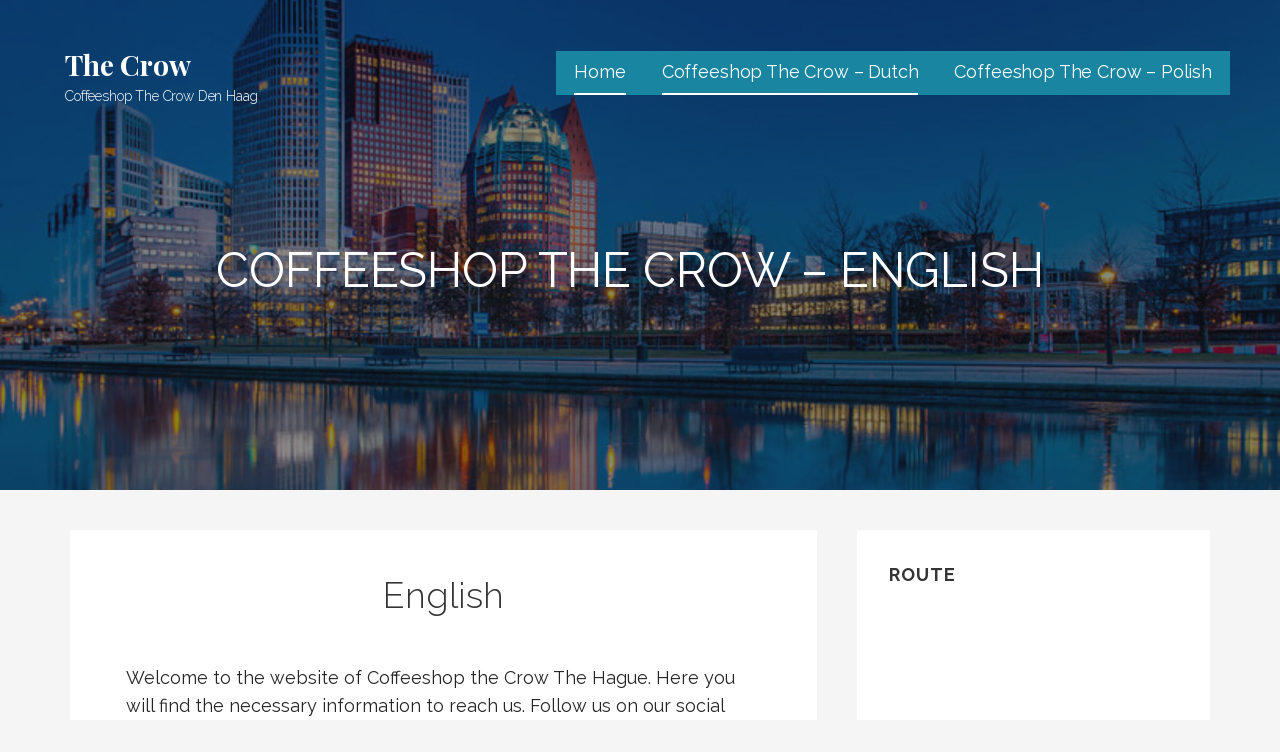

--- FILE ---
content_type: text/html; charset=UTF-8
request_url: https://www.coffeeshopthecrow.nl/
body_size: 32215
content:
<!DOCTYPE html>

<html lang="nl">

<head>

	<meta charset="UTF-8">

	<meta name="viewport" content="width=device-width, initial-scale=1">

	<link rel="profile" href="http://gmpg.org/xfn/11">

	<link rel="pingback" href="https://www.coffeeshopthecrow.nl/xmlrpc.php">

	<title>The Crow &#8211; Coffeeshop The Crow Den Haag</title>
<link rel='dns-prefetch' href='//fonts.googleapis.com' />
<link rel='dns-prefetch' href='//s.w.org' />
<link rel="alternate" type="application/rss+xml" title="The Crow &raquo; Feed" href="https://www.coffeeshopthecrow.nl/feed/" />
<link rel="alternate" type="application/rss+xml" title="The Crow &raquo; Reactiesfeed" href="https://www.coffeeshopthecrow.nl/comments/feed/" />
		<script type="text/javascript">
			window._wpemojiSettings = {"baseUrl":"https:\/\/s.w.org\/images\/core\/emoji\/13.0.1\/72x72\/","ext":".png","svgUrl":"https:\/\/s.w.org\/images\/core\/emoji\/13.0.1\/svg\/","svgExt":".svg","source":{"concatemoji":"https:\/\/www.coffeeshopthecrow.nl\/wp-includes\/js\/wp-emoji-release.min.js?ver=5.6"}};
			!function(e,a,t){var r,n,o,i,p=a.createElement("canvas"),s=p.getContext&&p.getContext("2d");function c(e,t){var a=String.fromCharCode;s.clearRect(0,0,p.width,p.height),s.fillText(a.apply(this,e),0,0);var r=p.toDataURL();return s.clearRect(0,0,p.width,p.height),s.fillText(a.apply(this,t),0,0),r===p.toDataURL()}function l(e){if(!s||!s.fillText)return!1;switch(s.textBaseline="top",s.font="600 32px Arial",e){case"flag":return!c([127987,65039,8205,9895,65039],[127987,65039,8203,9895,65039])&&(!c([55356,56826,55356,56819],[55356,56826,8203,55356,56819])&&!c([55356,57332,56128,56423,56128,56418,56128,56421,56128,56430,56128,56423,56128,56447],[55356,57332,8203,56128,56423,8203,56128,56418,8203,56128,56421,8203,56128,56430,8203,56128,56423,8203,56128,56447]));case"emoji":return!c([55357,56424,8205,55356,57212],[55357,56424,8203,55356,57212])}return!1}function d(e){var t=a.createElement("script");t.src=e,t.defer=t.type="text/javascript",a.getElementsByTagName("head")[0].appendChild(t)}for(i=Array("flag","emoji"),t.supports={everything:!0,everythingExceptFlag:!0},o=0;o<i.length;o++)t.supports[i[o]]=l(i[o]),t.supports.everything=t.supports.everything&&t.supports[i[o]],"flag"!==i[o]&&(t.supports.everythingExceptFlag=t.supports.everythingExceptFlag&&t.supports[i[o]]);t.supports.everythingExceptFlag=t.supports.everythingExceptFlag&&!t.supports.flag,t.DOMReady=!1,t.readyCallback=function(){t.DOMReady=!0},t.supports.everything||(n=function(){t.readyCallback()},a.addEventListener?(a.addEventListener("DOMContentLoaded",n,!1),e.addEventListener("load",n,!1)):(e.attachEvent("onload",n),a.attachEvent("onreadystatechange",function(){"complete"===a.readyState&&t.readyCallback()})),(r=t.source||{}).concatemoji?d(r.concatemoji):r.wpemoji&&r.twemoji&&(d(r.twemoji),d(r.wpemoji)))}(window,document,window._wpemojiSettings);
		</script>
		<style type="text/css">
img.wp-smiley,
img.emoji {
	display: inline !important;
	border: none !important;
	box-shadow: none !important;
	height: 1em !important;
	width: 1em !important;
	margin: 0 .07em !important;
	vertical-align: -0.1em !important;
	background: none !important;
	padding: 0 !important;
}
</style>
	<link rel='stylesheet' id='wp-block-library-css'  href='https://www.coffeeshopthecrow.nl/wp-includes/css/dist/block-library/style.min.css?ver=5.6' type='text/css' media='all' />
<link rel='stylesheet' id='wp-block-library-theme-css'  href='https://www.coffeeshopthecrow.nl/wp-includes/css/dist/block-library/theme.min.css?ver=5.6' type='text/css' media='all' />
<link rel='stylesheet' id='lyrical-css'  href='https://www.coffeeshopthecrow.nl/wp-content/themes/lyrical/style.css?ver=1.1.3' type='text/css' media='all' />
<style id='lyrical-inline-css' type='text/css'>
.site-header{background-image:url(https://www.coffeeshopthecrow.nl/wp-content/uploads/2021/02/cropped-fit-1-2400x1300.jpg);}
.site-title a,.site-title a:visited{color:#ffffff;}.site-title a:hover,.site-title a:visited:hover{color:rgba(255, 255, 255, 0.8);}
.site-description{color:#ffffff;}
.hero,.hero .widget h1,.hero .widget h2,.hero .widget h3,.hero .widget h4,.hero .widget h5,.hero .widget h6,.hero .widget p,.hero .widget blockquote,.hero .widget cite,.hero .widget table,.hero .widget ul,.hero .widget ol,.hero .widget li,.hero .widget dd,.hero .widget dt,.hero .widget address,.hero .widget code,.hero .widget pre,.hero .widget .widget-title,.hero .page-header h1{color:#ffffff;}
.main-navigation ul li a,.main-navigation ul li a:visited,.main-navigation ul li a:hover,.main-navigation ul li a:focus,.main-navigation ul li a:visited:hover{color:#ffffff;}.main-navigation .sub-menu .menu-item-has-children > a::after{border-right-color:#ffffff;border-left-color:#ffffff;}.menu-toggle div{background-color:#ffffff;}.main-navigation ul li a:hover,.main-navigation ul li a:focus{color:rgba(255, 255, 255, 0.8);}
h1,h2,h3,h4,h5,h6,label,legend,table th,dl dt,.entry-title,.entry-title a,.entry-title a:visited,.widget-title{color:#353535;}.entry-title a:hover,.entry-title a:visited:hover,.entry-title a:focus,.entry-title a:visited:focus,.entry-title a:active,.entry-title a:visited:active{color:rgba(53, 53, 53, 0.8);}
body,input,select,textarea,input[type="text"]:focus,input[type="email"]:focus,input[type="url"]:focus,input[type="password"]:focus,input[type="search"]:focus,input[type="number"]:focus,input[type="tel"]:focus,input[type="range"]:focus,input[type="date"]:focus,input[type="month"]:focus,input[type="week"]:focus,input[type="time"]:focus,input[type="datetime"]:focus,input[type="datetime-local"]:focus,input[type="color"]:focus,textarea:focus,.navigation.pagination .paging-nav-text{color:#252525;}hr{background-color:rgba(37, 37, 37, 0.1);border-color:rgba(37, 37, 37, 0.1);}input[type="text"],input[type="email"],input[type="url"],input[type="password"],input[type="search"],input[type="number"],input[type="tel"],input[type="range"],input[type="date"],input[type="month"],input[type="week"],input[type="time"],input[type="datetime"],input[type="datetime-local"],input[type="color"],textarea,.select2-container .select2-choice{color:rgba(37, 37, 37, 0.5);border-color:rgba(37, 37, 37, 0.1);}select,fieldset,blockquote,pre,code,abbr,acronym,.hentry table th,.hentry table td{border-color:rgba(37, 37, 37, 0.1);}.hentry table tr:hover td{background-color:rgba(37, 37, 37, 0.05);}
blockquote,.entry-meta,.entry-footer,.comment-meta .says,.logged-in-as,.wp-block-coblocks-author__heading{color:#686868;}
.site-footer .widget-title,.site-footer h1,.site-footer h2,.site-footer h3,.site-footer h4,.site-footer h5,.site-footer h6{color:#ffffff;}
.site-footer .widget,.site-footer .widget form label{color:#ffffff;}
.footer-menu ul li a,.footer-menu ul li a:visited{color:#686868;}.site-info-wrapper .social-menu a{background-color:#686868;}.footer-menu ul li a:hover,.footer-menu ul li a:visited:hover{color:rgba(104, 104, 104, 0.8);}
.site-info-wrapper .site-info-text{color:#686868;}
a,a:visited,.entry-title a:hover,.entry-title a:visited:hover{color:#4c99ba;}.navigation.pagination .nav-links .page-numbers.current,.social-menu a:hover{background-color:#4c99ba;}a:hover,a:visited:hover,a:focus,a:visited:focus,a:active,a:visited:active{color:rgba(76, 153, 186, 0.8);}.comment-list li.bypostauthor{border-color:rgba(76, 153, 186, 0.2);}
button,a.button,a.button:visited,input[type="button"],input[type="reset"],input[type="submit"],.wp-block-button__link,.site-info-wrapper .social-menu a:hover{background-color:#4c99ba;border-color:#4c99ba;}.woocommerce-cart-menu-item .woocommerce.widget_shopping_cart p.buttons a{background-color:#4c99ba;}button:hover,button:active,button:focus,a.button:hover,a.button:active,a.button:focus,a.button:visited:hover,a.button:visited:active,a.button:visited:focus,input[type="button"]:hover,input[type="button"]:active,input[type="button"]:focus,input[type="reset"]:hover,input[type="reset"]:active,input[type="reset"]:focus,input[type="submit"]:hover,input[type="submit"]:active,input[type="submit"]:focus{background-color:rgba(76, 153, 186, 0.8);border-color:rgba(76, 153, 186, 0.8);}
button,button:hover,button:active,button:focus,a.button,a.button:hover,a.button:active,a.button:focus,a.button:visited,a.button:visited:hover,a.button:visited:active,a.button:visited:focus,input[type="button"],input[type="button"]:hover,input[type="button"]:active,input[type="button"]:focus,input[type="reset"],input[type="reset"]:hover,input[type="reset"]:active,input[type="reset"]:focus,input[type="submit"],input[type="submit"]:hover,input[type="submit"]:active,input[type="submit"]:focus,.wp-block-button__link{color:#ffffff;}
body{background-color:#f5f5f5;}.navigation.pagination .nav-links .page-numbers.current{color:#f5f5f5;}
.hentry,.comments-area,.widget,#page > .page-title-container{background-color:#ffffff;}
.site-header{background-color:#141414;}.site-header{-webkit-box-shadow:inset 0 0 0 9999em;-moz-box-shadow:inset 0 0 0 9999em;box-shadow:inset 0 0 0 9999em;color:rgba(20, 20, 20, 0.50);}
.site-footer{background-color:#141414;}
.site-info-wrapper{background-color:#2d2d2d;}.site-info-wrapper .social-menu a,.site-info-wrapper .social-menu a:visited,.site-info-wrapper .social-menu a:hover,.site-info-wrapper .social-menu a:visited:hover{color:#2d2d2d;}
.has-primary-color{color:#03263B;}.has-primary-background-color{background-color:#03263B;}
.has-secondary-color{color:#0b3954;}.has-secondary-background-color{background-color:#0b3954;}
.has-tertiary-color{color:#bddae6;}.has-tertiary-background-color{background-color:#bddae6;}
.has-quaternary-color{color:#ff6663;}.has-quaternary-background-color{background-color:#ff6663;}
.has-quinary-color{color:#ffffff;}.has-quinary-background-color{background-color:#ffffff;}
.main-navigation li li a,.menu-toggle:not( [style*="display: none"] ) + .main-navigation,.menu-toggle:not( [style*="display: none"] ) + .main-navigation .expand{background-color:#1985a1;}.main-navigation li li a:hover,.main-navigation li li a:visited:hover{background-color:rgba(25, 133, 161, 0.8);}
</style>
<link rel='stylesheet' id='lyrical-fonts-css'  href='https://fonts.googleapis.com/css?family=Playfair+Display%3A300%2C400%2C700%7CRaleway%3A300%2C400%2C700&#038;subset=latin&#038;ver=1.8.9' type='text/css' media='all' />
<style id='lyrical-fonts-inline-css' type='text/css'>
.site-title{font-family:"Playfair Display", sans-serif;}
.main-navigation ul li a,.main-navigation ul li a:visited,button,a.button,a.fl-button,input[type="button"],input[type="reset"],input[type="submit"]{font-family:"Raleway", sans-serif;}
h1,h2,h3,h4,h5,h6,label,legend,table th,dl dt,.entry-title,.widget-title{font-family:"Raleway", sans-serif;}
body,p,ol li,ul li,dl dd,.fl-callout-text{font-family:"Raleway", sans-serif;}
blockquote,.entry-meta,.entry-footer,.comment-list li .comment-meta .says,.comment-list li .comment-metadata,.comment-reply-link,#respond .logged-in-as{font-family:"Raleway", sans-serif;}
</style>
<script type='text/javascript' src='https://www.coffeeshopthecrow.nl/wp-content/plugins/strato-assistant/js/cookies.js?ver=5.6' id='strato-assistant-wp-cookies-js'></script>
<script type='text/javascript' src='https://www.coffeeshopthecrow.nl/wp-includes/js/jquery/jquery.min.js?ver=3.5.1' id='jquery-core-js'></script>
<script type='text/javascript' src='https://www.coffeeshopthecrow.nl/wp-includes/js/jquery/jquery-migrate.min.js?ver=3.3.2' id='jquery-migrate-js'></script>
<link rel="https://api.w.org/" href="https://www.coffeeshopthecrow.nl/wp-json/" /><link rel="alternate" type="application/json" href="https://www.coffeeshopthecrow.nl/wp-json/wp/v2/pages/110" /><link rel="EditURI" type="application/rsd+xml" title="RSD" href="https://www.coffeeshopthecrow.nl/xmlrpc.php?rsd" />
<link rel="wlwmanifest" type="application/wlwmanifest+xml" href="https://www.coffeeshopthecrow.nl/wp-includes/wlwmanifest.xml" /> 
<meta name="generator" content="WordPress 5.6" />
<link rel="canonical" href="https://www.coffeeshopthecrow.nl/" />
<link rel='shortlink' href='https://www.coffeeshopthecrow.nl/' />
<link rel="alternate" type="application/json+oembed" href="https://www.coffeeshopthecrow.nl/wp-json/oembed/1.0/embed?url=https%3A%2F%2Fwww.coffeeshopthecrow.nl%2F" />
<link rel="alternate" type="text/xml+oembed" href="https://www.coffeeshopthecrow.nl/wp-json/oembed/1.0/embed?url=https%3A%2F%2Fwww.coffeeshopthecrow.nl%2F&#038;format=xml" />
<!-- <meta name="NextGEN" version="3.5.0" /> -->
<style type='text/css'>
.site-title a,.site-title a:visited{color:ffffff;}
</style><link rel="icon" href="https://www.coffeeshopthecrow.nl/wp-content/uploads/2021/02/cropped-cropped-cropped-cropped-cropped-THECROW-scaled-1-32x32.jpg" sizes="32x32" />
<link rel="icon" href="https://www.coffeeshopthecrow.nl/wp-content/uploads/2021/02/cropped-cropped-cropped-cropped-cropped-THECROW-scaled-1-192x192.jpg" sizes="192x192" />
<link rel="apple-touch-icon" href="https://www.coffeeshopthecrow.nl/wp-content/uploads/2021/02/cropped-cropped-cropped-cropped-cropped-THECROW-scaled-1-180x180.jpg" />
<meta name="msapplication-TileImage" content="https://www.coffeeshopthecrow.nl/wp-content/uploads/2021/02/cropped-cropped-cropped-cropped-cropped-THECROW-scaled-1-270x270.jpg" />

<link rel='stylesheet' id='nextgen_widgets_style-css'  href='https://www.coffeeshopthecrow.nl/wp-content/plugins/nextgen-gallery/products/photocrati_nextgen/modules/widget/static/widgets.css?ver=3.5.0' type='text/css' media='all' />
<link rel='stylesheet' id='nextgen_basic_slideshow_style-css'  href='https://www.coffeeshopthecrow.nl/wp-content/plugins/nextgen-gallery/products/photocrati_nextgen/modules/nextgen_basic_gallery/static/slideshow/ngg_basic_slideshow.css?ver=3.5.0' type='text/css' media='all' />
<link rel='stylesheet' id='ngg_basic_slideshow_style-css'  href='https://www.coffeeshopthecrow.nl/wp-content/plugins/nextgen-gallery/products/photocrati_nextgen/modules/nextgen_basic_gallery/static/slideshow/ngg_basic_slideshow.css?ver=3.5.0' type='text/css' media='all' />
<link rel='stylesheet' id='ngg_slick_slideshow_style-css'  href='https://www.coffeeshopthecrow.nl/wp-content/plugins/nextgen-gallery/products/photocrati_nextgen/modules/nextgen_basic_gallery/static/slideshow/slick/slick.css?ver=3.5.0' type='text/css' media='all' />
<link rel='stylesheet' id='ngg_slick_slideshow_theme-css'  href='https://www.coffeeshopthecrow.nl/wp-content/plugins/nextgen-gallery/products/photocrati_nextgen/modules/nextgen_basic_gallery/static/slideshow/slick/slick-theme.css?ver=3.5.0' type='text/css' media='all' />
<link rel='stylesheet' id='ngg_trigger_buttons-css'  href='https://www.coffeeshopthecrow.nl/wp-content/plugins/nextgen-gallery/products/photocrati_nextgen/modules/nextgen_gallery_display/static/trigger_buttons.css?ver=3.5.0' type='text/css' media='all' />
<link rel='stylesheet' id='simplelightbox-0-css'  href='https://www.coffeeshopthecrow.nl/wp-content/plugins/nextgen-gallery/products/photocrati_nextgen/modules/lightbox/static/simplelightbox/simple-lightbox.css?ver=3.5.0' type='text/css' media='all' />
<link rel='stylesheet' id='fontawesome_v4_shim_style-css'  href='https://use.fontawesome.com/releases/v5.3.1/css/v4-shims.css?ver=5.6' type='text/css' media='all' />
<link rel='stylesheet' id='fontawesome-css'  href='https://use.fontawesome.com/releases/v5.3.1/css/all.css?ver=5.6' type='text/css' media='all' />
<link rel='stylesheet' id='nggallery-css'  href='https://www.coffeeshopthecrow.nl/wp-content/plugins/nextgen-gallery/products/photocrati_nextgen/modules/ngglegacy/css/nggallery.css?ver=3.5.0' type='text/css' media='all' />
</head>

<body class="home page-template-default page page-id-110 page-child parent-pageid-23 custom-header-image layout-two-column-default">

	
	<div id="page" class="hfeed site">

		<a class="skip-link screen-reader-text" href="#content">Ga naar de inhoud</a>

		
		<header id="masthead" class="site-header" role="banner">

			
			<div class="site-header-wrapper">

				
<div class="site-title-wrapper">

	
	<div class="site-title"><a href="https://www.coffeeshopthecrow.nl/" rel="home">The Crow</a></div>
	<div class="site-description">Coffeeshop The Crow Den Haag</div>
</div><!-- .site-title-wrapper -->

<div class="main-navigation-container">

	
<div class="menu-toggle" id="menu-toggle" role="button" tabindex="0"
	>
	<div></div>
	<div></div>
	<div></div>
</div><!-- #menu-toggle -->

	<nav id="site-navigation" class="main-navigation">

		<div class="menu"><ul><li class="current_page_item"><a href="https://www.coffeeshopthecrow.nl/">Home</a></li><li class="page_item page-item-23 current_page_ancestor current_page_parent"><a href="https://www.coffeeshopthecrow.nl/www-coffeeshopthecrow-nl/">Coffeeshop The Crow &#8211; Dutch</a></li><li class="page_item page-item-148"><a href="https://www.coffeeshopthecrow.nl/coffeeshop-the-crow-polish/">Coffeeshop The Crow &#8211; Polish</a></li></ul></div>
	</nav><!-- #site-navigation -->

	
</div>

<div class="hero">

	
	<div class="hero-inner">

		
<div class="page-title-container">

	<header class="page-header">

		<h1 class="page-title">Coffeeshop The Crow &#8211; English</h1>
	</header><!-- .entry-header -->

</div><!-- .page-title-container -->

	</div>

</div>

			</div><!-- .site-header-wrapper -->

			
		</header><!-- #masthead -->

		
		<div id="content" class="site-content">

<div id="primary" class="content-area">

	<main id="main" class="site-main" role="main">

		
<article id="post-110" class="post-110 page type-page status-publish hentry">

	
	
	
<div class="page-content">

	
<div class="wp-block-columns are-vertically-aligned-center">
<div class="wp-block-column is-vertically-aligned-center" style="flex-basis:100%">
<h2 class="has-text-align-center">English</h2>
</div>
</div>



<p>Welcome to the website of Coffeeshop the Crow The Hague. Here you will find the necessary information to reach us. Follow us on our social media channels and visit our   renewed shop. You are very welcome in Coffeeshop the Crow The Hague. See you soon!</p>



<hr class="wp-block-separator"/>



<h2 class="has-text-align-center">Opening Hours</h2>



<figure class="wp-block-table alignwide is-style-stripes"><table><tbody><tr><td class="has-text-align-center" data-align="center">Day</td><td class="has-text-align-center" data-align="center">Open</td><td>Closed</td></tr><tr><td class="has-text-align-center" data-align="center">Monday</td><td class="has-text-align-center" data-align="center">10:00</td><td>00:00</td></tr><tr><td class="has-text-align-center" data-align="center">Tuesday</td><td class="has-text-align-center" data-align="center">10:00</td><td>00:00</td></tr><tr><td class="has-text-align-center" data-align="center">Wednesday</td><td class="has-text-align-center" data-align="center">10:00</td><td>00:00</td></tr><tr><td class="has-text-align-center" data-align="center">Thursday</td><td class="has-text-align-center" data-align="center">10:00</td><td>00:00</td></tr><tr><td class="has-text-align-center" data-align="center">Friday</td><td class="has-text-align-center" data-align="center">10:00</td><td>00:00</td></tr><tr><td class="has-text-align-center" data-align="center">Saturday</td><td class="has-text-align-center" data-align="center">10:00</td><td>00:00</td></tr><tr><td class="has-text-align-center" data-align="center">Sunday</td><td class="has-text-align-center" data-align="center">10:00</td><td>00:00</td></tr></tbody></table></figure>



<div class="wp-block-columns alignwide are-vertically-aligned-center">
<div class="wp-block-column">
<hr class="wp-block-separator is-style-wide"/>
</div>
</div>



<p class="has-text-align-center">Check our social media pages</p>



<ul class="wp-block-social-links aligncenter is-style-default"><li class="wp-social-link wp-social-link-facebook wp-block-social-link"><a href="https://www.facebook.com/coffee.crow.758" aria-label="Facebook" > <svg width="24" height="24" viewBox="0 0 24 24" version="1.1" xmlns="http://www.w3.org/2000/svg" role="img" aria-hidden="true" focusable="false"><path d="M12 2C6.5 2 2 6.5 2 12c0 5 3.7 9.1 8.4 9.9v-7H7.9V12h2.5V9.8c0-2.5 1.5-3.9 3.8-3.9 1.1 0 2.2.2 2.2.2v2.5h-1.3c-1.2 0-1.6.8-1.6 1.6V12h2.8l-.4 2.9h-2.3v7C18.3 21.1 22 17 22 12c0-5.5-4.5-10-10-10z"></path></svg></a></li>

<li class="wp-social-link wp-social-link-instagram wp-block-social-link"><a href="https://www.instagram.com/coffeeshopthecrow2.0/" aria-label="Instagram" > <svg width="24" height="24" viewBox="0 0 24 24" version="1.1" xmlns="http://www.w3.org/2000/svg" role="img" aria-hidden="true" focusable="false"><path d="M12,4.622c2.403,0,2.688,0.009,3.637,0.052c0.877,0.04,1.354,0.187,1.671,0.31c0.42,0.163,0.72,0.358,1.035,0.673 c0.315,0.315,0.51,0.615,0.673,1.035c0.123,0.317,0.27,0.794,0.31,1.671c0.043,0.949,0.052,1.234,0.052,3.637 s-0.009,2.688-0.052,3.637c-0.04,0.877-0.187,1.354-0.31,1.671c-0.163,0.42-0.358,0.72-0.673,1.035 c-0.315,0.315-0.615,0.51-1.035,0.673c-0.317,0.123-0.794,0.27-1.671,0.31c-0.949,0.043-1.233,0.052-3.637,0.052 s-2.688-0.009-3.637-0.052c-0.877-0.04-1.354-0.187-1.671-0.31c-0.42-0.163-0.72-0.358-1.035-0.673 c-0.315-0.315-0.51-0.615-0.673-1.035c-0.123-0.317-0.27-0.794-0.31-1.671C4.631,14.688,4.622,14.403,4.622,12 s0.009-2.688,0.052-3.637c0.04-0.877,0.187-1.354,0.31-1.671c0.163-0.42,0.358-0.72,0.673-1.035 c0.315-0.315,0.615-0.51,1.035-0.673c0.317-0.123,0.794-0.27,1.671-0.31C9.312,4.631,9.597,4.622,12,4.622 M12,3 C9.556,3,9.249,3.01,8.289,3.054C7.331,3.098,6.677,3.25,6.105,3.472C5.513,3.702,5.011,4.01,4.511,4.511 c-0.5,0.5-0.808,1.002-1.038,1.594C3.25,6.677,3.098,7.331,3.054,8.289C3.01,9.249,3,9.556,3,12c0,2.444,0.01,2.751,0.054,3.711 c0.044,0.958,0.196,1.612,0.418,2.185c0.23,0.592,0.538,1.094,1.038,1.594c0.5,0.5,1.002,0.808,1.594,1.038 c0.572,0.222,1.227,0.375,2.185,0.418C9.249,20.99,9.556,21,12,21s2.751-0.01,3.711-0.054c0.958-0.044,1.612-0.196,2.185-0.418 c0.592-0.23,1.094-0.538,1.594-1.038c0.5-0.5,0.808-1.002,1.038-1.594c0.222-0.572,0.375-1.227,0.418-2.185 C20.99,14.751,21,14.444,21,12s-0.01-2.751-0.054-3.711c-0.044-0.958-0.196-1.612-0.418-2.185c-0.23-0.592-0.538-1.094-1.038-1.594 c-0.5-0.5-1.002-0.808-1.594-1.038c-0.572-0.222-1.227-0.375-2.185-0.418C14.751,3.01,14.444,3,12,3L12,3z M12,7.378 c-2.552,0-4.622,2.069-4.622,4.622S9.448,16.622,12,16.622s4.622-2.069,4.622-4.622S14.552,7.378,12,7.378z M12,15 c-1.657,0-3-1.343-3-3s1.343-3,3-3s3,1.343,3,3S13.657,15,12,15z M16.804,6.116c-0.596,0-1.08,0.484-1.08,1.08 s0.484,1.08,1.08,1.08c0.596,0,1.08-0.484,1.08-1.08S17.401,6.116,16.804,6.116z"></path></svg></a></li>

<li class="wp-social-link wp-social-link-mail wp-block-social-link"><a href="http://coffeeshopthecrow@gmail.com" aria-label="Mail" > <svg width="24" height="24" viewBox="0 0 24 24" version="1.1" xmlns="http://www.w3.org/2000/svg" role="img" aria-hidden="true" focusable="false"><path d="M20,4H4C2.895,4,2,4.895,2,6v12c0,1.105,0.895,2,2,2h16c1.105,0,2-0.895,2-2V6C22,4.895,21.105,4,20,4z M20,8.236l-8,4.882 L4,8.236V6h16V8.236z"></path></svg></a></li></ul>

</div><!-- .page-content -->

	
</article><!-- #post-## -->

	</main><!-- #main -->

</div><!-- #primary -->


<div id="secondary" class="widget-area" role="complementary">

	<aside id="custom_html-5" class="widget_text widget widget_custom_html"><h4 class="widget-title">Route</h4><div class="textwidget custom-html-widget"><iframe src="https://www.google.com/maps/embed?pb=!1m18!1m12!1m3!1d2451.7072666444474!2d4.311164915165151!3d52.085058579734124!2m3!1f0!2f0!3f0!3m2!1i1024!2i768!4f13.1!3m3!1m2!1s0x47c5b73bc24327ad%3A0xcf73fffc81e26db2!2sThe%20Crow!5e0!3m2!1snl!2snl!4v1604690164226!5m2!1snl!2snl" width="600" height="300" frameborder="0" style="border:0;" allowfullscreen="" aria-hidden="false" tabindex="0" ></iframe></div></aside>
</div><!-- #secondary -->

		</div><!-- #content -->

		
		<footer id="colophon" class="site-footer">

			<div class="site-footer-inner">

					<div class="footer-widget-area columns-1">

	
		<div class="footer-widget">

			<aside id="slideshow-3" class="widget widget_slideshow"><h4 class="widget-title">Preview</h4><div class="ngg_slideshow widget">
    

<div class="ngg-galleryoverview ngg-slideshow"
	 id="ngg-slideshow-5228ca5ed99fe1640a34d204941884d0-1216083980"
     data-gallery-id="5228ca5ed99fe1640a34d204941884d0"
     style="max-width: 160px; max-height: 120px;">

 	<div id="ngg-image-0" class="ngg-gallery-slideshow-image" style="height:120px">

        <a href="https://www.coffeeshopthecrow.nl/wp-content/gallery/crow/THECROW.jpg"
           title=""
           data-src="https://www.coffeeshopthecrow.nl/wp-content/gallery/crow/THECROW.jpg"
           data-thumbnail="https://www.coffeeshopthecrow.nl/wp-content/gallery/crow/thumbs/thumbs_THECROW.jpg"
           data-image-id="1"
           data-title="THECROW"
           data-description=""
           class="ngg-simplelightbox" rel="5228ca5ed99fe1640a34d204941884d0">

            <img data-image-id='1'
                 title=""
                 alt="THECROW"
                 src="https://www.coffeeshopthecrow.nl/wp-content/gallery/crow/THECROW.jpg"
                 style="max-height: 100px;"/>
        </a>

        </div> 
<div id="ngg-image-1" class="ngg-gallery-slideshow-image" style="height:120px">

        <a href="https://www.coffeeshopthecrow.nl/wp-content/gallery/crow/c3.png"
           title=""
           data-src="https://www.coffeeshopthecrow.nl/wp-content/gallery/crow/c3.png"
           data-thumbnail="https://www.coffeeshopthecrow.nl/wp-content/gallery/crow/thumbs/thumbs_c3.png"
           data-image-id="2"
           data-title="c3"
           data-description=""
           class="ngg-simplelightbox" rel="5228ca5ed99fe1640a34d204941884d0">

            <img data-image-id='2'
                 title=""
                 alt="c3"
                 src="https://www.coffeeshopthecrow.nl/wp-content/gallery/crow/c3.png"
                 style="max-height: 100px;"/>
        </a>

        </div> 
<div id="ngg-image-2" class="ngg-gallery-slideshow-image" style="height:120px">

        <a href="https://www.coffeeshopthecrow.nl/wp-content/gallery/crow/c2.png"
           title=""
           data-src="https://www.coffeeshopthecrow.nl/wp-content/gallery/crow/c2.png"
           data-thumbnail="https://www.coffeeshopthecrow.nl/wp-content/gallery/crow/thumbs/thumbs_c2.png"
           data-image-id="3"
           data-title="c2"
           data-description=""
           class="ngg-simplelightbox" rel="5228ca5ed99fe1640a34d204941884d0">

            <img data-image-id='3'
                 title=""
                 alt="c2"
                 src="https://www.coffeeshopthecrow.nl/wp-content/gallery/crow/c2.png"
                 style="max-height: 100px;"/>
        </a>

        </div> 
</div>



</div>
</aside>
		</div>

	
	</div>
	
			</div><!-- .site-footer-inner -->

		</footer><!-- #colophon -->

		
<div class="site-info-wrapper">

	<div class="site-info">

		<div class="site-info-inner">

			
<div class="site-info-text">

	Copyright © 2021 The Crow - Design by Loeni
</div>

		</div><!-- .site-info-inner -->

	</div><!-- .site-info -->

</div><!-- .site-info-wrapper -->

	</div><!-- #page -->

	<!-- ngg_resource_manager_marker --><script type='text/javascript' src='https://www.coffeeshopthecrow.nl/wp-content/themes/primer/assets/js/navigation.min.js?ver=1.8.9' id='primer-navigation-js'></script>
<script type='text/javascript' src='https://www.coffeeshopthecrow.nl/wp-includes/js/wp-embed.min.js?ver=5.6' id='wp-embed-js'></script>
<script type='text/javascript' src='https://www.coffeeshopthecrow.nl/wp-content/plugins/nextgen-gallery/products/photocrati_nextgen/modules/nextgen_basic_gallery/static/slideshow/slick/slick-1.8.0-modded.js?ver=3.5.0' id='ngg_slick-js'></script>
<script type='text/javascript' id='photocrati_ajax-js-extra'>
/* <![CDATA[ */
var photocrati_ajax = {"url":"https:\/\/www.coffeeshopthecrow.nl\/index.php?photocrati_ajax=1","wp_home_url":"https:\/\/www.coffeeshopthecrow.nl","wp_site_url":"https:\/\/www.coffeeshopthecrow.nl","wp_root_url":"https:\/\/www.coffeeshopthecrow.nl","wp_plugins_url":"https:\/\/www.coffeeshopthecrow.nl\/wp-content\/plugins","wp_content_url":"https:\/\/www.coffeeshopthecrow.nl\/wp-content","wp_includes_url":"https:\/\/www.coffeeshopthecrow.nl\/wp-includes\/","ngg_param_slug":"nggallery"};
/* ]]> */
</script>
<script type='text/javascript' src='https://www.coffeeshopthecrow.nl/wp-content/plugins/nextgen-gallery/products/photocrati_nextgen/modules/ajax/static/ajax.min.js?ver=3.5.0' id='photocrati_ajax-js'></script>
<script type='text/javascript' id='ngg_common-js-extra'>
/* <![CDATA[ */

var galleries = {};
galleries.gallery_5228ca5ed99fe1640a34d204941884d0 = {"id":null,"ids":null,"source":"random_images","src":"","container_ids":[],"gallery_ids":[],"album_ids":[],"tag_ids":[],"display_type":"photocrati-nextgen_basic_slideshow","display":"","exclusions":[],"order_by":"sortorder","order_direction":"ASC","image_ids":[],"entity_ids":[],"tagcloud":false,"returns":"included","slug":"widget-slideshow-3","sortorder":[],"display_settings":{"use_lightbox_effect":true,"gallery_width":160,"gallery_height":120,"show_thumbnail_link":false,"thumbnail_link_text":"View Thumbnails","template":"","display_view":"default","autoplay":1,"pauseonhover":1,"arrows":0,"interval":3000,"transition_speed":300,"transition_style":"fade","ngg_triggers_display":"never","_errors":[],"entity_types":["image"],"show_slideshow_link":false,"use_imagebrowser_effect":false,"maximum_entity_count":10},"excluded_container_ids":[],"maximum_entity_count":10,"__defaults_set":true,"_errors":[],"ID":"5228ca5ed99fe1640a34d204941884d0"};
galleries.gallery_5228ca5ed99fe1640a34d204941884d0.wordpress_page_root = "https:\/\/www.coffeeshopthecrow.nl\/";
var nextgen_lightbox_settings = {"static_path":"https:\/\/www.coffeeshopthecrow.nl\/wp-content\/plugins\/nextgen-gallery\/products\/photocrati_nextgen\/modules\/lightbox\/static\/{placeholder}","context":"nextgen_images"};
/* ]]> */
</script>
<script type='text/javascript' src='https://www.coffeeshopthecrow.nl/wp-content/plugins/nextgen-gallery/products/photocrati_nextgen/modules/nextgen_gallery_display/static/common.js?ver=3.5.0' id='ngg_common-js'></script>
<script type='text/javascript' id='ngg_common-js-after'>
            var nggLastTimeoutVal = 1000;

			var nggRetryFailedImage = function(img) {
				setTimeout(function(){
					img.src = img.src;
				}, nggLastTimeoutVal);
			
				nggLastTimeoutVal += 500;
			}
        
</script>
<script type='text/javascript' src='https://www.coffeeshopthecrow.nl/wp-content/plugins/nextgen-gallery/products/photocrati_nextgen/modules/nextgen_basic_gallery/static/slideshow/ngg_basic_slideshow.js?ver=3.5.0' id='photocrati-nextgen_basic_slideshow-js'></script>
<script type='text/javascript' src='https://www.coffeeshopthecrow.nl/wp-content/plugins/nextgen-gallery/products/photocrati_nextgen/modules/lightbox/static/lightbox_context.js?ver=3.5.0' id='ngg_lightbox_context-js'></script>
<script type='text/javascript' src='https://www.coffeeshopthecrow.nl/wp-content/plugins/nextgen-gallery/products/photocrati_nextgen/modules/lightbox/static/simplelightbox/simple-lightbox.js?ver=3.5.0' id='simplelightbox-0-js'></script>
<script type='text/javascript' src='https://www.coffeeshopthecrow.nl/wp-content/plugins/nextgen-gallery/products/photocrati_nextgen/modules/lightbox/static/simplelightbox/nextgen_simple_lightbox_init.js?ver=3.5.0' id='simplelightbox-1-js'></script>
<script type='text/javascript' src='https://use.fontawesome.com/releases/v5.3.1/js/v4-shims.js?ver=5.3.1' id='fontawesome_v4_shim-js'></script>
<script type='text/javascript' defer integrity="sha384-kW+oWsYx3YpxvjtZjFXqazFpA7UP/MbiY4jvs+RWZo2+N94PFZ36T6TFkc9O3qoB" crossorigin="anonymous" data-auto-replace-svg="false" data-keep-original-source="false" data-search-pseudo-elements src='https://use.fontawesome.com/releases/v5.3.1/js/all.js?ver=5.3.1' id='fontawesome-js'></script>
	<script>
	/* IE11 skip link focus fix */
	/(trident|msie)/i.test(navigator.userAgent)&&document.getElementById&&window.addEventListener&&window.addEventListener("hashchange",function(){var t,e=location.hash.substring(1);/^[A-z0-9_-]+$/.test(e)&&(t=document.getElementById(e))&&(/^(?:a|select|input|button|textarea)$/i.test(t.tagName)||(t.tabIndex=-1),t.focus())},!1);
	</script>
	
</body>

</html>
